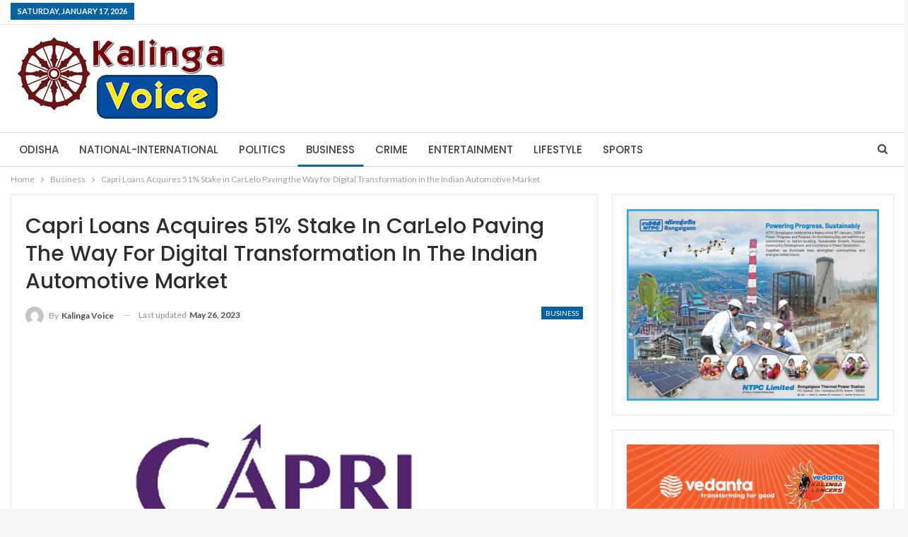

--- FILE ---
content_type: text/html; charset=UTF-8
request_url: https://kalingavoice.com/business/capri-loans-acquires-51-stake-in-carlelo-paving-the-way-for-digital-transformation-in-the-indian-automotive-market/
body_size: 13624
content:
	<!DOCTYPE html>
		<!--[if IE 8]>
	<html class="ie ie8" lang="en-US"> <![endif]-->
	<!--[if IE 9]>
	<html class="ie ie9" lang="en-US"> <![endif]-->
	<!--[if gt IE 9]><!-->
<html lang="en-US"> <!--<![endif]-->
	<head>
				<meta charset="UTF-8">
		<meta http-equiv="X-UA-Compatible" content="IE=edge">
		<meta name="viewport" content="width=device-width, initial-scale=1.0">
		<link rel="pingback" href="https://kalingavoice.com/xmlrpc.php"/>

		<title>Capri Loans Acquires 51% Stake in CarLelo Paving the Way for Digital Transformation in the Indian Automotive Market &#8211; Kalinga Voice</title>

<!-- Better Open Graph, Schema.org & Twitter Integration -->
<meta property="og:locale" content="en_us"/>
<meta property="og:site_name" content="Kalinga Voice"/>
<meta property="og:url" content="https://kalingavoice.com/business/capri-loans-acquires-51-stake-in-carlelo-paving-the-way-for-digital-transformation-in-the-indian-automotive-market/"/>
<meta property="og:title" content="Capri Loans Acquires 51% Stake in CarLelo Paving the Way for Digital Transformation in the Indian Automotive Market"/>
<meta property="og:image" content="https://kalingavoice.com/wp-content/uploads/2023/05/25-capri.jpg"/>
<meta property="article:section" content="Business"/>
<meta property="og:description" content="Mumbai,:&nbsp;- Capri Global Holdings Pvt Ltd (CGHL), the holding company for Capri Global Capital Limited - a prominent non-banking financial company with the brand name Capri Loans, has expanded its national footprint by acquiring 51% stake in CarL"/>
<meta property="og:type" content="article"/>
<meta name="twitter:card" content="summary"/>
<meta name="twitter:url" content="https://kalingavoice.com/business/capri-loans-acquires-51-stake-in-carlelo-paving-the-way-for-digital-transformation-in-the-indian-automotive-market/"/>
<meta name="twitter:title" content="Capri Loans Acquires 51% Stake in CarLelo Paving the Way for Digital Transformation in the Indian Automotive Market"/>
<meta name="twitter:description" content="Mumbai,:&nbsp;- Capri Global Holdings Pvt Ltd (CGHL), the holding company for Capri Global Capital Limited - a prominent non-banking financial company with the brand name Capri Loans, has expanded its national footprint by acquiring 51% stake in CarL"/>
<meta name="twitter:image" content="https://kalingavoice.com/wp-content/uploads/2023/05/25-capri.jpg"/>
<!-- / Better Open Graph, Schema.org & Twitter Integration. -->
<link rel='dns-prefetch' href='//fonts.googleapis.com' />
<link rel='dns-prefetch' href='//s.w.org' />
<link rel="alternate" type="application/rss+xml" title="Kalinga Voice &raquo; Feed" href="https://kalingavoice.com/feed/" />
<link rel="alternate" type="application/rss+xml" title="Kalinga Voice &raquo; Comments Feed" href="https://kalingavoice.com/comments/feed/" />
<link rel="alternate" type="application/rss+xml" title="Kalinga Voice &raquo; Capri Loans Acquires 51% Stake in CarLelo Paving the Way for Digital Transformation in the Indian Automotive Market Comments Feed" href="https://kalingavoice.com/business/capri-loans-acquires-51-stake-in-carlelo-paving-the-way-for-digital-transformation-in-the-indian-automotive-market/feed/" />
		<script type="text/javascript">
			window._wpemojiSettings = {"baseUrl":"https:\/\/s.w.org\/images\/core\/emoji\/12.0.0-1\/72x72\/","ext":".png","svgUrl":"https:\/\/s.w.org\/images\/core\/emoji\/12.0.0-1\/svg\/","svgExt":".svg","source":{"concatemoji":"https:\/\/kalingavoice.com\/wp-includes\/js\/wp-emoji-release.min.js?ver=5.4.18"}};
			/*! This file is auto-generated */
			!function(e,a,t){var n,r,o,i=a.createElement("canvas"),p=i.getContext&&i.getContext("2d");function s(e,t){var a=String.fromCharCode;p.clearRect(0,0,i.width,i.height),p.fillText(a.apply(this,e),0,0);e=i.toDataURL();return p.clearRect(0,0,i.width,i.height),p.fillText(a.apply(this,t),0,0),e===i.toDataURL()}function c(e){var t=a.createElement("script");t.src=e,t.defer=t.type="text/javascript",a.getElementsByTagName("head")[0].appendChild(t)}for(o=Array("flag","emoji"),t.supports={everything:!0,everythingExceptFlag:!0},r=0;r<o.length;r++)t.supports[o[r]]=function(e){if(!p||!p.fillText)return!1;switch(p.textBaseline="top",p.font="600 32px Arial",e){case"flag":return s([127987,65039,8205,9895,65039],[127987,65039,8203,9895,65039])?!1:!s([55356,56826,55356,56819],[55356,56826,8203,55356,56819])&&!s([55356,57332,56128,56423,56128,56418,56128,56421,56128,56430,56128,56423,56128,56447],[55356,57332,8203,56128,56423,8203,56128,56418,8203,56128,56421,8203,56128,56430,8203,56128,56423,8203,56128,56447]);case"emoji":return!s([55357,56424,55356,57342,8205,55358,56605,8205,55357,56424,55356,57340],[55357,56424,55356,57342,8203,55358,56605,8203,55357,56424,55356,57340])}return!1}(o[r]),t.supports.everything=t.supports.everything&&t.supports[o[r]],"flag"!==o[r]&&(t.supports.everythingExceptFlag=t.supports.everythingExceptFlag&&t.supports[o[r]]);t.supports.everythingExceptFlag=t.supports.everythingExceptFlag&&!t.supports.flag,t.DOMReady=!1,t.readyCallback=function(){t.DOMReady=!0},t.supports.everything||(n=function(){t.readyCallback()},a.addEventListener?(a.addEventListener("DOMContentLoaded",n,!1),e.addEventListener("load",n,!1)):(e.attachEvent("onload",n),a.attachEvent("onreadystatechange",function(){"complete"===a.readyState&&t.readyCallback()})),(n=t.source||{}).concatemoji?c(n.concatemoji):n.wpemoji&&n.twemoji&&(c(n.twemoji),c(n.wpemoji)))}(window,document,window._wpemojiSettings);
		</script>
		<style type="text/css">
img.wp-smiley,
img.emoji {
	display: inline !important;
	border: none !important;
	box-shadow: none !important;
	height: 1em !important;
	width: 1em !important;
	margin: 0 .07em !important;
	vertical-align: -0.1em !important;
	background: none !important;
	padding: 0 !important;
}
</style>
	<link rel='stylesheet' id='wp-block-library-css'  href='https://kalingavoice.com/wp-includes/css/dist/block-library/style.min.css?ver=5.4.18' type='text/css' media='all' />
<link rel='stylesheet' id='publisher-child-css'  href='https://kalingavoice.com/wp-content/themes/publisher-child/style.css?ver=1.0.0' type='text/css' media='all' />
<link rel='stylesheet' id='better-framework-main-fonts-css'  href='https://fonts.googleapis.com/css?family=Lato:400,700%7CPoppins:400,500,600%7CRoboto:400italic' type='text/css' media='all' />
<script type='text/javascript' src='https://kalingavoice.com/wp-includes/js/jquery/jquery.js?ver=1.12.4-wp'></script>
<script type='text/javascript' src='https://kalingavoice.com/wp-includes/js/jquery/jquery-migrate.min.js?ver=1.4.1'></script>
<!--[if lt IE 9]>
<script type='text/javascript' src='https://kalingavoice.com/wp-content/plugins/better-adsmanager/includes/libs/better-framework/assets/js/html5shiv.min.js?ver=3.10.22'></script>
<![endif]-->
<!--[if lt IE 9]>
<script type='text/javascript' src='https://kalingavoice.com/wp-content/plugins/better-adsmanager/includes/libs/better-framework/assets/js/respond.min.js?ver=3.10.22'></script>
<![endif]-->
<link rel='https://api.w.org/' href='https://kalingavoice.com/wp-json/' />
<link rel="EditURI" type="application/rsd+xml" title="RSD" href="https://kalingavoice.com/xmlrpc.php?rsd" />
<link rel="wlwmanifest" type="application/wlwmanifest+xml" href="https://kalingavoice.com/wp-includes/wlwmanifest.xml" /> 
<link rel='prev' title='RELIANCE CONSUMER PRODUCTS LIMITED COMPLETES ACQUISTION OF 51% CONTROLLING STAKE IN LOTUS CHOCOLATE COMPANY LIMITED' href='https://kalingavoice.com/business/reliance-consumer-products-limited-completes-acquistion-of-51-controlling-stake-in-lotus-chocolate-company-limited/' />
<link rel='next' title='&#8220;Jewellery Redefined: TBZ Unveils its Spectacular Store in Kankurgachi, Kolkata&#8221;' href='https://kalingavoice.com/odisha/jewellery-redefined-tbz-unveils-its-spectacular-store-in-kankurgachi-kolkata/' />
<meta name="generator" content="WordPress 5.4.18" />
<link rel="canonical" href="https://kalingavoice.com/business/capri-loans-acquires-51-stake-in-carlelo-paving-the-way-for-digital-transformation-in-the-indian-automotive-market/" />
<link rel='shortlink' href='https://kalingavoice.com/?p=21927' />
<link rel="alternate" type="application/json+oembed" href="https://kalingavoice.com/wp-json/oembed/1.0/embed?url=https%3A%2F%2Fkalingavoice.com%2Fbusiness%2Fcapri-loans-acquires-51-stake-in-carlelo-paving-the-way-for-digital-transformation-in-the-indian-automotive-market%2F" />
<link rel="alternate" type="text/xml+oembed" href="https://kalingavoice.com/wp-json/oembed/1.0/embed?url=https%3A%2F%2Fkalingavoice.com%2Fbusiness%2Fcapri-loans-acquires-51-stake-in-carlelo-paving-the-way-for-digital-transformation-in-the-indian-automotive-market%2F&#038;format=xml" />
<style type="text/css">.recentcomments a{display:inline !important;padding:0 !important;margin:0 !important;}</style><script type="application/ld+json">{
    "@context": "http:\/\/schema.org\/",
    "@type": "Organization",
    "@id": "#organization",
    "logo": {
        "@type": "ImageObject",
        "url": "http:\/\/kalingavoice.com\/wp-content\/uploads\/2020\/07\/kalinga-voice-logo.jpg"
    },
    "url": "https:\/\/kalingavoice.com\/",
    "name": "Kalinga Voice",
    "description": "English News Portal"
}</script>
<script type="application/ld+json">{
    "@context": "http:\/\/schema.org\/",
    "@type": "WebSite",
    "name": "Kalinga Voice",
    "alternateName": "English News Portal",
    "url": "https:\/\/kalingavoice.com\/"
}</script>
<script type="application/ld+json">{
    "@context": "http:\/\/schema.org\/",
    "@type": "BlogPosting",
    "headline": "Capri Loans Acquires 51% Stake in CarLelo Paving the Way for Digital Transformation in the Indian Automotive Market",
    "description": "Mumbai,:&nbsp;- Capri Global Holdings Pvt Ltd (CGHL), the holding company for Capri Global Capital Limited - a prominent non-banking financial company with the brand name Capri Loans, has expanded its national footprint by acquiring 51% stake in CarL",
    "datePublished": "2023-05-26",
    "dateModified": "2023-05-26",
    "author": {
        "@type": "Person",
        "@id": "#person-KalingaVoice",
        "name": "Kalinga Voice"
    },
    "image": {
        "@type": "ImageObject",
        "url": "https:\/\/kalingavoice.com\/wp-content\/uploads\/2023\/05\/25-capri.jpg",
        "width": 600,
        "height": 371
    },
    "interactionStatistic": [
        {
            "@type": "InteractionCounter",
            "interactionType": "http:\/\/schema.org\/CommentAction",
            "userInteractionCount": "0"
        }
    ],
    "publisher": {
        "@id": "#organization"
    },
    "mainEntityOfPage": "https:\/\/kalingavoice.com\/business\/capri-loans-acquires-51-stake-in-carlelo-paving-the-way-for-digital-transformation-in-the-indian-automotive-market\/"
}</script>
<link rel='stylesheet' id='bf-minifed-css-1' href='https://kalingavoice.com/wp-content/bs-booster-cache/70709b1610473b4f3b13e98f32802b97.css' type='text/css' media='all' />
<link rel='stylesheet' id='7.6.2-1768500325' href='https://kalingavoice.com/wp-content/bs-booster-cache/d2e18d1738f17abc034487f8285aceea.css' type='text/css' media='all' />
	</head>

<body class="post-template-default single single-post postid-21927 single-format-standard bs-theme bs-publisher bs-publisher-clean-design active-light-box ltr close-rh page-layout-2-col-right boxed main-menu-sticky-smart active-ajax-search single-prim-cat-5 single-cat-5  bs-ll-a" dir="ltr">
		<div class="main-wrap content-main-wrap">
			<header id="header" class="site-header header-style-2 full-width" itemscope="itemscope" itemtype="https://schema.org/WPHeader">

		<section class="topbar topbar-style-1 hidden-xs hidden-xs">
	<div class="content-wrap">
		<div class="container">
			<div class="topbar-inner clearfix">

				
				<div class="section-menu">
						<div id="menu-top" class="menu top-menu-wrapper" role="navigation" itemscope="itemscope" itemtype="https://schema.org/SiteNavigationElement">
		<nav class="top-menu-container">

			<ul id="top-navigation" class="top-menu menu clearfix bsm-pure">
									<li id="topbar-date" class="menu-item menu-item-date">
					<span
						class="topbar-date">Saturday, January 17, 2026</span>
					</li>
								</ul>

		</nav>
	</div>
				</div>
			</div>
		</div>
	</div>
</section>
		<div class="header-inner">
			<div class="content-wrap">
				<div class="container">
					<div class="row">
						<div class="row-height">
							<div class="logo-col col-xs-12">
								<div class="col-inside">
									<div id="site-branding" class="site-branding">
	<p  id="site-title" class="logo h1 img-logo">
	<a href="https://kalingavoice.com/" itemprop="url" rel="home">
					<img id="site-logo" src="https://kalingavoice.com/wp-content/uploads/2020/07/kalinga-voice-logo.jpg" alt="Kalinga Voice" data-bsrjs="http://kalingavoice.com/wp-content/uploads/2020/07/kalinga-voice-logo.jpg" />

			<span class="site-title">Kalinga Voice - English News Portal</span>
				</a>
</p>
</div><!-- .site-branding -->
								</div>
							</div>
													</div>
					</div>
				</div>
			</div>
		</div>

		<div id="menu-main" class="menu main-menu-wrapper show-search-item menu-actions-btn-width-1" role="navigation" itemscope="itemscope" itemtype="https://schema.org/SiteNavigationElement">
	<div class="main-menu-inner">
		<div class="content-wrap">
			<div class="container">

				<nav class="main-menu-container">
					<ul id="main-navigation" class="main-menu menu bsm-pure clearfix">
						<li id="menu-item-12" class="menu-item menu-item-type-taxonomy menu-item-object-category menu-term-2 better-anim-fade menu-item-12"><a href="https://kalingavoice.com/category/odisha/">Odisha</a></li>
<li id="menu-item-11" class="menu-item menu-item-type-taxonomy menu-item-object-category menu-term-3 better-anim-fade menu-item-11"><a href="https://kalingavoice.com/category/national-international/">National-International</a></li>
<li id="menu-item-13" class="menu-item menu-item-type-taxonomy menu-item-object-category menu-term-4 better-anim-fade menu-item-13"><a href="https://kalingavoice.com/category/politics/">Politics</a></li>
<li id="menu-item-7" class="menu-item menu-item-type-taxonomy menu-item-object-category current-post-ancestor current-menu-parent current-post-parent menu-term-5 better-anim-fade menu-item-7"><a href="https://kalingavoice.com/category/business/">Business</a></li>
<li id="menu-item-8" class="menu-item menu-item-type-taxonomy menu-item-object-category menu-term-6 better-anim-fade menu-item-8"><a href="https://kalingavoice.com/category/crime/">Crime</a></li>
<li id="menu-item-9" class="menu-item menu-item-type-taxonomy menu-item-object-category menu-term-7 better-anim-fade menu-item-9"><a href="https://kalingavoice.com/category/entertainment/">Entertainment</a></li>
<li id="menu-item-10" class="menu-item menu-item-type-taxonomy menu-item-object-category menu-term-8 better-anim-fade menu-item-10"><a href="https://kalingavoice.com/category/lifestyle/">Lifestyle</a></li>
<li id="menu-item-14" class="menu-item menu-item-type-taxonomy menu-item-object-category menu-term-9 better-anim-fade menu-item-14"><a href="https://kalingavoice.com/category/sports/">Sports</a></li>
					</ul><!-- #main-navigation -->
											<div class="menu-action-buttons width-1">
															<div class="search-container close">
									<span class="search-handler"><i class="fa fa-search"></i></span>

									<div class="search-box clearfix">
										<form role="search" method="get" class="search-form clearfix" action="https://kalingavoice.com">
	<input type="search" class="search-field"
	       placeholder="Search..."
	       value="" name="s"
	       title="Search for:"
	       autocomplete="off">
	<input type="submit" class="search-submit" value="Search">
</form><!-- .search-form -->
									</div>
								</div>
														</div>
										</nav><!-- .main-menu-container -->

			</div>
		</div>
	</div>
</div><!-- .menu -->
	</header><!-- .header -->
	<div class="rh-header clearfix light deferred-block-exclude">
		<div class="rh-container clearfix">

			<div class="menu-container close">
				<span class="menu-handler"><span class="lines"></span></span>
			</div><!-- .menu-container -->

			<div class="logo-container rh-img-logo">
				<a href="https://kalingavoice.com/" itemprop="url" rel="home">
											<img src="https://kalingavoice.com/wp-content/uploads/2020/07/kalinga-voice-logo.jpg" alt="Kalinga Voice" data-bsrjs="http://kalingavoice.com/wp-content/uploads/2020/07/kalinga-voice-logo.jpg" />				</a>
			</div><!-- .logo-container -->
		</div><!-- .rh-container -->
	</div><!-- .rh-header -->
<nav role="navigation" aria-label="Breadcrumbs" class="bf-breadcrumb clearfix bc-top-style"><div class="container bf-breadcrumb-container"><ul class="bf-breadcrumb-items" itemscope itemtype="http://schema.org/BreadcrumbList"><meta name="numberOfItems" content="3" /><meta name="itemListOrder" content="Ascending" /><li itemprop="itemListElement" itemscope itemtype="http://schema.org/ListItem" class="bf-breadcrumb-item bf-breadcrumb-begin"><a itemprop="item" href="https://kalingavoice.com" rel="home"><span itemprop="name">Home</span></a><meta itemprop="position" content="1" /></li><li itemprop="itemListElement" itemscope itemtype="http://schema.org/ListItem" class="bf-breadcrumb-item"><a itemprop="item" href="https://kalingavoice.com/category/business/" ><span itemprop="name">Business</span></a><meta itemprop="position" content="2" /></li><li itemprop="itemListElement" itemscope itemtype="http://schema.org/ListItem" class="bf-breadcrumb-item bf-breadcrumb-end"><span itemprop="name">Capri Loans Acquires 51% Stake in CarLelo Paving the Way for Digital Transformation in the Indian Automotive Market</span><meta itemprop="item" content="https://kalingavoice.com/business/capri-loans-acquires-51-stake-in-carlelo-paving-the-way-for-digital-transformation-in-the-indian-automotive-market/"/><meta itemprop="position" content="3" /></li></ul></div></nav><div class="content-wrap">
		<main id="content" class="content-container">

		<div class="container layout-2-col layout-2-col-1 layout-right-sidebar layout-bc-before post-template-1">
			<div class="row main-section">
										<div class="col-sm-8 content-column">
								<div class="single-container">
		<article id="post-21927" class="post-21927 post type-post status-publish format-standard has-post-thumbnail  category-business single-post-content has-thumbnail">
						<div class="post-header post-tp-1-header">
									<h1 class="single-post-title">
						<span class="post-title" itemprop="headline">Capri Loans Acquires 51% Stake in CarLelo Paving the Way for Digital Transformation in the Indian Automotive Market</span></h1>
										<div class="post-meta-wrap clearfix">
						<div class="term-badges "><span class="term-badge term-5"><a href="https://kalingavoice.com/category/business/">Business</a></span></div><div class="post-meta single-post-meta">
			<a href="https://kalingavoice.com/author/kalingavoice/"
		   title="Browse Author Articles"
		   class="post-author-a post-author-avatar">
			<img alt=''  data-src='https://secure.gravatar.com/avatar/ae9f310d97f956f22b3b2926b3d1a3de?s=26&d=mm&r=g' class='avatar avatar-26 photo avatar-default' height='26' width='26' /><span class="post-author-name">By <b>Kalinga Voice</b></span>		</a>
					<span class="time"><time class="post-published updated"
			                         datetime="2023-05-26T00:59:59+05:30">Last updated <b>May 26, 2023</b></time></span>
			</div>
					</div>
									<div class="single-featured">
					<a class="post-thumbnail open-lightbox" href="https://kalingavoice.com/wp-content/uploads/2023/05/25-capri.jpg"><img  alt="" data-src="https://kalingavoice.com/wp-content/uploads/2023/05/25-capri.jpg">						</a>
										</div>
			</div>
					<div class="post-share single-post-share top-share clearfix style-1">
			<div class="post-share-btn-group">
				<a href="https://kalingavoice.com/business/capri-loans-acquires-51-stake-in-carlelo-paving-the-way-for-digital-transformation-in-the-indian-automotive-market/#respond" class="post-share-btn post-share-btn-comments comments" title="Leave a comment on: &ldquo;Capri Loans Acquires 51% Stake in CarLelo Paving the Way for Digital Transformation in the Indian Automotive Market&rdquo;"><i class="bf-icon fa fa-comments" aria-hidden="true"></i> <b class="number">0</b></a><span class="views post-share-btn post-share-btn-views rank-500" data-bpv-post="21927"><i class="bf-icon  bsfi-fire-1"></i> <b class="number">525</b></span>			</div>
						<div class="share-handler-wrap ">
				<span class="share-handler post-share-btn rank-default">
					<i class="bf-icon  fa fa-share-alt"></i>						<b class="text">Share</b>
										</span>
				<span class="social-item facebook"><a href="https://www.facebook.com/sharer.php?u=https%3A%2F%2Fkalingavoice.com%2Fbusiness%2Fcapri-loans-acquires-51-stake-in-carlelo-paving-the-way-for-digital-transformation-in-the-indian-automotive-market%2F" target="_blank" rel="nofollow noreferrer" class="bs-button-el" onclick="window.open(this.href, 'share-facebook','left=50,top=50,width=600,height=320,toolbar=0'); return false;"><span class="icon"><i class="bf-icon fa fa-facebook"></i></span></a></span><span class="social-item twitter"><a href="https://twitter.com/share?text=Capri Loans Acquires 51% Stake in CarLelo Paving the Way for Digital Transformation in the Indian Automotive Market&url=https%3A%2F%2Fkalingavoice.com%2Fbusiness%2Fcapri-loans-acquires-51-stake-in-carlelo-paving-the-way-for-digital-transformation-in-the-indian-automotive-market%2F" target="_blank" rel="nofollow noreferrer" class="bs-button-el" onclick="window.open(this.href, 'share-twitter','left=50,top=50,width=600,height=320,toolbar=0'); return false;"><span class="icon"><i class="bf-icon fa fa-twitter"></i></span></a></span><span class="social-item google_plus"><a href="https://plus.google.com/share?url=https%3A%2F%2Fkalingavoice.com%2Fbusiness%2Fcapri-loans-acquires-51-stake-in-carlelo-paving-the-way-for-digital-transformation-in-the-indian-automotive-market%2F" target="_blank" rel="nofollow noreferrer" class="bs-button-el" onclick="window.open(this.href, 'share-google_plus','left=50,top=50,width=600,height=320,toolbar=0'); return false;"><span class="icon"><i class="bf-icon fa fa-google"></i></span></a></span><span class="social-item reddit"><a href="https://reddit.com/submit?url=https%3A%2F%2Fkalingavoice.com%2Fbusiness%2Fcapri-loans-acquires-51-stake-in-carlelo-paving-the-way-for-digital-transformation-in-the-indian-automotive-market%2F&title=Capri Loans Acquires 51% Stake in CarLelo Paving the Way for Digital Transformation in the Indian Automotive Market" target="_blank" rel="nofollow noreferrer" class="bs-button-el" onclick="window.open(this.href, 'share-reddit','left=50,top=50,width=600,height=320,toolbar=0'); return false;"><span class="icon"><i class="bf-icon fa fa-reddit-alien"></i></span></a></span><span class="social-item whatsapp"><a href="whatsapp://send?text=Capri Loans Acquires 51% Stake in CarLelo Paving the Way for Digital Transformation in the Indian Automotive Market %0A%0A https%3A%2F%2Fkalingavoice.com%2Fbusiness%2Fcapri-loans-acquires-51-stake-in-carlelo-paving-the-way-for-digital-transformation-in-the-indian-automotive-market%2F" target="_blank" rel="nofollow noreferrer" class="bs-button-el" onclick="window.open(this.href, 'share-whatsapp','left=50,top=50,width=600,height=320,toolbar=0'); return false;"><span class="icon"><i class="bf-icon fa fa-whatsapp"></i></span></a></span><span class="social-item pinterest"><a href="https://pinterest.com/pin/create/button/?url=https%3A%2F%2Fkalingavoice.com%2Fbusiness%2Fcapri-loans-acquires-51-stake-in-carlelo-paving-the-way-for-digital-transformation-in-the-indian-automotive-market%2F&media=https://kalingavoice.com/wp-content/uploads/2023/05/25-capri.jpg&description=Capri Loans Acquires 51% Stake in CarLelo Paving the Way for Digital Transformation in the Indian Automotive Market" target="_blank" rel="nofollow noreferrer" class="bs-button-el" onclick="window.open(this.href, 'share-pinterest','left=50,top=50,width=600,height=320,toolbar=0'); return false;"><span class="icon"><i class="bf-icon fa fa-pinterest"></i></span></a></span><span class="social-item email"><a href="/cdn-cgi/l/email-protection#[base64]" target="_blank" rel="nofollow noreferrer" class="bs-button-el" onclick="window.open(this.href, 'share-email','left=50,top=50,width=600,height=320,toolbar=0'); return false;"><span class="icon"><i class="bf-icon fa fa-envelope-open"></i></span></a></span></div>		</div>
					<div class="entry-content clearfix single-post-content">
				
<p></p>



<p><strong><u>Mumbai,:</u></strong><strong>&nbsp;</strong>&#8211; Capri Global Holdings Pvt Ltd (CGHL), the holding company for Capri Global Capital Limited &#8211; a prominent non-banking financial company with the brand name Capri Loans, has expanded its national footprint by acquiring 51% stake in CarLelo, India&#8217;s leading online new car selling platform. This strategic investment, amounting to Rupees 150 crore, reinforces Capri Loans&#8217; position as a key player in the Indian automotive financing market while driving digital transformation and enhancing the consumer experience.</p>



<p>Capri Loans is the No. 1 new car loan aggregator in the Car Loan industry, clocking a whopping number of 60,000 car loans in the last financial year itself. As a prominent player in the financial services industry, Capri Loans recognizes the immense potential in the online new car financing segment. This acquisition is a natural progression towards cementing Capri Loans commitment to customer convenience and its dedication to meet the evolving needs of Car Loan customers nationwide.</p>



<p>Emphasizing the company&#8217;s customer-centric approach and this acquisition,&nbsp;<strong>Mr Rajesh Sharma, Managing Director &amp; Founder, Capri Global Holdings Pvt Ltd</strong>&nbsp;stated, &#8220;<em>At Capri Loans, customer convenience lies at the core of our operations. This investment is a testament to our commitment to driving growth of the online new car sales &amp; financing market while empowering new-age techpreneurs to overcome existing market challenges. Through our partnership with CarLelo, we aim to cater to the ever-evolving needs and requirements of customers across the nation. Capri Loans recognizes this investment as anopportunity to foster the expansion of the burgeoning online new car sales market, all while prioritising utmost convenience in terms of financing for customers and propelling forward cutting-edge solutions within the industry.&#8221;</em></p>



<p>With this fresh influx of capital, CarLeLo will improve its presence, services and technology which will be utilised to acquire new customers. The robust services that CarLelo provides will also work towards improving relationships with existing consumers. CarLelo currently has 1,200 associates strategically placed across 34 cities in India who regularly interact with customers, delivering them end-to-end services for all their new vehicle-related needs. In addition, the company will also handhold 8,000+ authorized dealerships in the country to enhance customers’ digital buying and selling experience. Further, CarLelo, with its innovation in online new car sales, intends to sell around 7,000 to 8,000 cars every month, making it the go-to platform for customers seeking a hassle-free car buying experience. The online platform also offers a catalog of 32 brands, 265 models and 1,700 variants.&nbsp;</p>



<p><strong>Gaurav Aggarwal, the visionary CEO of CarLelo</strong>, expressed his excitement about the association with Capri Loans, said, &#8220;<em>Capri Global Holdings Pvt Ltd.’s investment serves as a resounding validation of CarLelo&#8217;s vision to revolutionize the new car selling and buying experience for</em></p>



<p><em>today&#8217;s tech-savvy generation, ushering in unprecedented transformations in the online auto sales market. With the increasing prominence of digital sales and the anticipated rise to an 80% market share within the next two years, driven by the rapid penetration of the internet and smartphones, as well as the shifting consumer sentiments towards online purchases of high-value items, this investment will bolster our endeavours to enhance our services and facilitate seamless car transfers by leveraging cutting-edge technologies. The digital car sales realm represents an untapped and abundant market opportunity, and together, CarLelo and Capri Loans</em>&nbsp;<em>can forge new frontiers within this domain.</em><em>”</em></p>



<p>Capri Loans understands that today&#8217;s customers seek convenience, transparency, and competitive pricing when purchasing a new car. With CarLelo&#8217;s user-friendly platform, customers can easily research and compare different car models, obtain quotes and loan options and even book test drives online.&nbsp;</p>
			</div>

						<div class="post-share single-post-share bottom-share clearfix style-1">
			<div class="post-share-btn-group">
				<a href="https://kalingavoice.com/business/capri-loans-acquires-51-stake-in-carlelo-paving-the-way-for-digital-transformation-in-the-indian-automotive-market/#respond" class="post-share-btn post-share-btn-comments comments" title="Leave a comment on: &ldquo;Capri Loans Acquires 51% Stake in CarLelo Paving the Way for Digital Transformation in the Indian Automotive Market&rdquo;"><i class="bf-icon fa fa-comments" aria-hidden="true"></i> <b class="number">0</b></a><span class="views post-share-btn post-share-btn-views rank-500" data-bpv-post="21927"><i class="bf-icon  bsfi-fire-1"></i> <b class="number">525</b></span>			</div>
						<div class="share-handler-wrap ">
				<span class="share-handler post-share-btn rank-default">
					<i class="bf-icon  fa fa-share-alt"></i>						<b class="text">Share</b>
										</span>
				<span class="social-item facebook has-title"><a href="https://www.facebook.com/sharer.php?u=https%3A%2F%2Fkalingavoice.com%2Fbusiness%2Fcapri-loans-acquires-51-stake-in-carlelo-paving-the-way-for-digital-transformation-in-the-indian-automotive-market%2F" target="_blank" rel="nofollow noreferrer" class="bs-button-el" onclick="window.open(this.href, 'share-facebook','left=50,top=50,width=600,height=320,toolbar=0'); return false;"><span class="icon"><i class="bf-icon fa fa-facebook"></i></span><span class="item-title">Facebook</span></a></span><span class="social-item twitter has-title"><a href="https://twitter.com/share?text=Capri Loans Acquires 51% Stake in CarLelo Paving the Way for Digital Transformation in the Indian Automotive Market&url=https%3A%2F%2Fkalingavoice.com%2Fbusiness%2Fcapri-loans-acquires-51-stake-in-carlelo-paving-the-way-for-digital-transformation-in-the-indian-automotive-market%2F" target="_blank" rel="nofollow noreferrer" class="bs-button-el" onclick="window.open(this.href, 'share-twitter','left=50,top=50,width=600,height=320,toolbar=0'); return false;"><span class="icon"><i class="bf-icon fa fa-twitter"></i></span><span class="item-title">Twitter</span></a></span><span class="social-item google_plus has-title"><a href="https://plus.google.com/share?url=https%3A%2F%2Fkalingavoice.com%2Fbusiness%2Fcapri-loans-acquires-51-stake-in-carlelo-paving-the-way-for-digital-transformation-in-the-indian-automotive-market%2F" target="_blank" rel="nofollow noreferrer" class="bs-button-el" onclick="window.open(this.href, 'share-google_plus','left=50,top=50,width=600,height=320,toolbar=0'); return false;"><span class="icon"><i class="bf-icon fa fa-google"></i></span><span class="item-title">Google+</span></a></span><span class="social-item reddit has-title"><a href="https://reddit.com/submit?url=https%3A%2F%2Fkalingavoice.com%2Fbusiness%2Fcapri-loans-acquires-51-stake-in-carlelo-paving-the-way-for-digital-transformation-in-the-indian-automotive-market%2F&title=Capri Loans Acquires 51% Stake in CarLelo Paving the Way for Digital Transformation in the Indian Automotive Market" target="_blank" rel="nofollow noreferrer" class="bs-button-el" onclick="window.open(this.href, 'share-reddit','left=50,top=50,width=600,height=320,toolbar=0'); return false;"><span class="icon"><i class="bf-icon fa fa-reddit-alien"></i></span><span class="item-title">ReddIt</span></a></span><span class="social-item whatsapp has-title"><a href="whatsapp://send?text=Capri Loans Acquires 51% Stake in CarLelo Paving the Way for Digital Transformation in the Indian Automotive Market %0A%0A https%3A%2F%2Fkalingavoice.com%2Fbusiness%2Fcapri-loans-acquires-51-stake-in-carlelo-paving-the-way-for-digital-transformation-in-the-indian-automotive-market%2F" target="_blank" rel="nofollow noreferrer" class="bs-button-el" onclick="window.open(this.href, 'share-whatsapp','left=50,top=50,width=600,height=320,toolbar=0'); return false;"><span class="icon"><i class="bf-icon fa fa-whatsapp"></i></span><span class="item-title">WhatsApp</span></a></span><span class="social-item pinterest has-title"><a href="https://pinterest.com/pin/create/button/?url=https%3A%2F%2Fkalingavoice.com%2Fbusiness%2Fcapri-loans-acquires-51-stake-in-carlelo-paving-the-way-for-digital-transformation-in-the-indian-automotive-market%2F&media=https://kalingavoice.com/wp-content/uploads/2023/05/25-capri.jpg&description=Capri Loans Acquires 51% Stake in CarLelo Paving the Way for Digital Transformation in the Indian Automotive Market" target="_blank" rel="nofollow noreferrer" class="bs-button-el" onclick="window.open(this.href, 'share-pinterest','left=50,top=50,width=600,height=320,toolbar=0'); return false;"><span class="icon"><i class="bf-icon fa fa-pinterest"></i></span><span class="item-title">Pinterest</span></a></span><span class="social-item email has-title"><a href="/cdn-cgi/l/email-protection#[base64]" target="_blank" rel="nofollow noreferrer" class="bs-button-el" onclick="window.open(this.href, 'share-email','left=50,top=50,width=600,height=320,toolbar=0'); return false;"><span class="icon"><i class="bf-icon fa fa-envelope-open"></i></span><span class="item-title">Email</span></a></span></div>		</div>
				</article>
		<section class="post-author clearfix">
		<a href="https://kalingavoice.com/author/kalingavoice/"
	   title="Browse Author Articles">
		<span class="post-author-avatar" itemprop="image"><img alt=''  data-src='https://secure.gravatar.com/avatar/ae9f310d97f956f22b3b2926b3d1a3de?s=80&d=mm&r=g' class='avatar avatar-80 photo avatar-default' height='80' width='80' /></span>
	</a>

	<div class="author-title heading-typo">
		<a class="post-author-url" href="https://kalingavoice.com/author/kalingavoice/"><span class="post-author-name">Kalinga Voice</span></a>

					<span class="title-counts">11031 posts</span>
		
					<span class="title-counts">0 comments</span>
			</div>

	<div class="author-links">
				<ul class="author-social-icons">
					</ul>
			</div>

	<div class="post-author-bio" itemprop="description">
			</div>

</section>
	<section class="next-prev-post clearfix">

					<div class="prev-post">
				<p class="pre-title heading-typo"><i
							class="fa fa-arrow-left"></i> Prev Post				</p>
				<p class="title heading-typo"><a href="https://kalingavoice.com/business/reliance-consumer-products-limited-completes-acquistion-of-51-controlling-stake-in-lotus-chocolate-company-limited/" rel="prev">RELIANCE CONSUMER PRODUCTS LIMITED COMPLETES ACQUISTION OF 51% CONTROLLING STAKE IN LOTUS CHOCOLATE COMPANY LIMITED</a></p>
			</div>
		
					<div class="next-post">
				<p class="pre-title heading-typo">Next Post <i
							class="fa fa-arrow-right"></i></p>
				<p class="title heading-typo"><a href="https://kalingavoice.com/odisha/jewellery-redefined-tbz-unveils-its-spectacular-store-in-kankurgachi-kolkata/" rel="next">&#8220;Jewellery Redefined: TBZ Unveils its Spectacular Store in Kankurgachi, Kolkata&#8221;</a></p>
			</div>
		
	</section>
	</div>
<div class="post-related">

	<div class="section-heading sh-t3 sh-s3 multi-tab">

					<a href="#relatedposts_1578553123_1" class="main-link active"
			   data-toggle="tab">
				<span
						class="h-text related-posts-heading">You might also like</span>
			</a>
			<a href="#relatedposts_1578553123_2" class="other-link" data-toggle="tab"
			   data-deferred-event="shown.bs.tab"
			   data-deferred-init="relatedposts_1578553123_2">
				<span
						class="h-text related-posts-heading">More from author</span>
			</a>
		
	</div>

		<div class="tab-content">
		<div class="tab-pane bs-tab-anim bs-tab-animated active"
		     id="relatedposts_1578553123_1">
			
					<div class="bs-pagination-wrapper main-term-none next_prev ">
			<div class="listing listing-thumbnail listing-tb-2 clearfix  scolumns-3 simple-grid include-last-mobile">
	<div  class="post-43387 type-post format-standard has-post-thumbnail   listing-item listing-item-thumbnail listing-item-tb-2 main-term-5">
<div class="item-inner clearfix">
			<div class="featured featured-type-featured-image">
			<div class="term-badges floated"><span class="term-badge term-5"><a href="https://kalingavoice.com/category/business/">Business</a></span></div>			<a  title="PNB signs MoU with Indian Army" data-src="https://kalingavoice.com/wp-content/uploads/2026/01/16-pnb-210x136.jpg" data-bs-srcset="{&quot;baseurl&quot;:&quot;https:\/\/kalingavoice.com\/wp-content\/uploads\/2026\/01\/&quot;,&quot;sizes&quot;:{&quot;86&quot;:&quot;16-pnb-86x64.jpg&quot;,&quot;210&quot;:&quot;16-pnb-210x136.jpg&quot;,&quot;279&quot;:&quot;16-pnb-279x220.jpg&quot;,&quot;357&quot;:&quot;16-pnb-357x210.jpg&quot;,&quot;750&quot;:&quot;16-pnb-750x430.jpg&quot;,&quot;800&quot;:&quot;16-pnb.jpg&quot;}}"					class="img-holder" href="https://kalingavoice.com/odisha/pnb-signs-mou-with-indian-army/"></a>
					</div>
	<p class="title">	<a class="post-url" href="https://kalingavoice.com/odisha/pnb-signs-mou-with-indian-army/" title="PNB signs MoU with Indian Army">
			<span class="post-title">
				PNB signs MoU with Indian Army			</span>
	</a>
	</p></div>
</div >
<div  class="post-43379 type-post format-standard has-post-thumbnail   listing-item listing-item-thumbnail listing-item-tb-2 main-term-5">
<div class="item-inner clearfix">
			<div class="featured featured-type-featured-image">
			<div class="term-badges floated"><span class="term-badge term-5"><a href="https://kalingavoice.com/category/business/">Business</a></span></div>			<a  title="NTPC Bongaigaon Celebrates 21st Raising Day with Pride and Operational Excellence" data-src="https://kalingavoice.com/wp-content/uploads/2026/01/16-ra-210x136.jpg" data-bs-srcset="{&quot;baseurl&quot;:&quot;https:\/\/kalingavoice.com\/wp-content\/uploads\/2026\/01\/&quot;,&quot;sizes&quot;:{&quot;86&quot;:&quot;16-ra-86x64.jpg&quot;,&quot;210&quot;:&quot;16-ra-210x136.jpg&quot;,&quot;279&quot;:&quot;16-ra-279x220.jpg&quot;,&quot;357&quot;:&quot;16-ra-357x210.jpg&quot;,&quot;750&quot;:&quot;16-ra-750x387.jpg&quot;,&quot;800&quot;:&quot;16-ra.jpg&quot;}}"					class="img-holder" href="https://kalingavoice.com/national-international/ntpc-bongaigaon-celebrates-21st-raising-day-with-pride-and-operational-excellence/"></a>
					</div>
	<p class="title">	<a class="post-url" href="https://kalingavoice.com/national-international/ntpc-bongaigaon-celebrates-21st-raising-day-with-pride-and-operational-excellence/" title="NTPC Bongaigaon Celebrates 21st Raising Day with Pride and Operational Excellence">
			<span class="post-title">
				NTPC Bongaigaon Celebrates 21st Raising Day with Pride and Operational Excellence			</span>
	</a>
	</p></div>
</div >
<div  class="post-43364 type-post format-standard has-post-thumbnail   listing-item listing-item-thumbnail listing-item-tb-2 main-term-5">
<div class="item-inner clearfix">
			<div class="featured featured-type-featured-image">
			<div class="term-badges floated"><span class="term-badge term-5"><a href="https://kalingavoice.com/category/business/">Business</a></span></div>			<a  title="Road Safety Awareness Campaign jointly launched by Tata Steel Kalinganagar and Kalinganagar Police" data-src="https://kalingavoice.com/wp-content/uploads/2026/01/15-tata-210x136.jpg" data-bs-srcset="{&quot;baseurl&quot;:&quot;https:\/\/kalingavoice.com\/wp-content\/uploads\/2026\/01\/&quot;,&quot;sizes&quot;:{&quot;86&quot;:&quot;15-tata-86x64.jpg&quot;,&quot;210&quot;:&quot;15-tata-210x136.jpg&quot;,&quot;279&quot;:&quot;15-tata-279x220.jpg&quot;,&quot;357&quot;:&quot;15-tata-357x210.jpg&quot;,&quot;750&quot;:&quot;15-tata-750x320.jpg&quot;,&quot;800&quot;:&quot;15-tata.jpg&quot;}}"					class="img-holder" href="https://kalingavoice.com/odisha/road-safety-awareness-campaign-jointly-launched-by-tata-steel-kalinganagar-and-kalinganagar-police/"></a>
					</div>
	<p class="title">	<a class="post-url" href="https://kalingavoice.com/odisha/road-safety-awareness-campaign-jointly-launched-by-tata-steel-kalinganagar-and-kalinganagar-police/" title="Road Safety Awareness Campaign jointly launched by Tata Steel Kalinganagar and Kalinganagar Police">
			<span class="post-title">
				Road Safety Awareness Campaign jointly launched by Tata Steel Kalinganagar and&hellip;			</span>
	</a>
	</p></div>
</div >
<div  class="post-43353 type-post format-standard has-post-thumbnail   listing-item listing-item-thumbnail listing-item-tb-2 main-term-5">
<div class="item-inner clearfix">
			<div class="featured featured-type-featured-image">
			<div class="term-badges floated"><span class="term-badge term-5"><a href="https://kalingavoice.com/category/business/">Business</a></span></div>			<a  title="Honda Motorcycle &#038; Scooter India engages young citizens on road safety learning in Odisha" data-src="https://kalingavoice.com/wp-content/uploads/2026/01/15-honda-210x136.jpg" data-bs-srcset="{&quot;baseurl&quot;:&quot;https:\/\/kalingavoice.com\/wp-content\/uploads\/2026\/01\/&quot;,&quot;sizes&quot;:{&quot;86&quot;:&quot;15-honda-86x64.jpg&quot;,&quot;210&quot;:&quot;15-honda-210x136.jpg&quot;,&quot;279&quot;:&quot;15-honda-279x220.jpg&quot;,&quot;357&quot;:&quot;15-honda-357x210.jpg&quot;,&quot;750&quot;:&quot;15-honda-750x430.jpg&quot;,&quot;826&quot;:&quot;15-honda.jpg&quot;}}"					class="img-holder" href="https://kalingavoice.com/business/honda-motorcycle-scooter-india-engages-young-citizens-on-road-safety-learning-in-odisha/"></a>
					</div>
	<p class="title">	<a class="post-url" href="https://kalingavoice.com/business/honda-motorcycle-scooter-india-engages-young-citizens-on-road-safety-learning-in-odisha/" title="Honda Motorcycle &#038; Scooter India engages young citizens on road safety learning in Odisha">
			<span class="post-title">
				Honda Motorcycle &#038; Scooter India engages young citizens on road safety learning&hellip;			</span>
	</a>
	</p></div>
</div >
	</div>
	
	</div><div class="bs-pagination bs-ajax-pagination next_prev main-term-none clearfix">
			<script data-cfasync="false" src="/cdn-cgi/scripts/5c5dd728/cloudflare-static/email-decode.min.js"></script><script>var bs_ajax_paginate_1624390311 = '{"query":{"paginate":"next_prev","count":4,"post_type":"post","posts_per_page":4,"post__not_in":[21927],"ignore_sticky_posts":1,"category__in":[5],"_layout":{"state":"1|1|0","page":"2-col-right"}},"type":"wp_query","view":"Publisher::fetch_related_posts","current_page":1,"ajax_url":"\/wp-admin\/admin-ajax.php","remove_duplicates":"0","paginate":"next_prev","_layout":{"state":"1|1|0","page":"2-col-right"},"_bs_pagin_token":"a88ae80"}';</script>				<a class="btn-bs-pagination prev disabled" rel="prev" data-id="1624390311"
				   title="Previous">
					<i class="fa fa-angle-left"
					   aria-hidden="true"></i> Prev				</a>
				<a  rel="next" class="btn-bs-pagination next"
				   data-id="1624390311" title="Next">
					Next <i
							class="fa fa-angle-right" aria-hidden="true"></i>
				</a>
				</div>
		</div>

		<div class="tab-pane bs-tab-anim bs-tab-animated bs-deferred-container"
		     id="relatedposts_1578553123_2">
					<div class="bs-pagination-wrapper main-term-none next_prev ">
				<div class="bs-deferred-load-wrapper" id="bsd_relatedposts_1578553123_2">
			<script>var bs_deferred_loading_bsd_relatedposts_1578553123_2 = '{"query":{"paginate":"next_prev","count":4,"author":2,"post_type":"post","_layout":{"state":"1|1|0","page":"2-col-right"}},"type":"wp_query","view":"Publisher::fetch_other_related_posts","current_page":1,"ajax_url":"\/wp-admin\/admin-ajax.php","remove_duplicates":"0","paginate":"next_prev","_layout":{"state":"1|1|0","page":"2-col-right"},"_bs_pagin_token":"6dee616"}';</script>
		</div>
		
	</div>		</div>
	</div>
</div>
<section id="comments-template-21927" class="comments-template">
	
	
		<div id="respond" class="comment-respond">
		<p id="reply-title" class="comment-reply-title"><div class="section-heading sh-t3 sh-s3" ><span class="h-text">Leave A Reply</span></div> <small><a rel="nofollow" id="cancel-comment-reply-link" href="/business/capri-loans-acquires-51-stake-in-carlelo-paving-the-way-for-digital-transformation-in-the-indian-automotive-market/#respond" style="display:none;">Cancel Reply</a></small></p><form action="https://kalingavoice.com/wp-comments-post.php" method="post" id="commentform" class="comment-form" novalidate><div class="note-before"><p>Your email address will not be published.</p>
</div><p class="comment-wrap"><textarea name="comment" class="comment" id="comment" cols="45" rows="10" aria-required="true" placeholder="Your Comment"></textarea></p><p class="author-wrap"><input name="author" class="author" id="author" type="text" value="" size="45"  aria-required="true" placeholder="Your Name *" /></p>
<p class="email-wrap"><input name="email" class="email" id="email" type="text" value="" size="45"  aria-required="true" placeholder="Your Email *" /></p>
<p class="url-wrap"><input name="url" class="url" id="url" type="text" value="" size="45" placeholder="Your Website" /></p>
<p class="comment-form-cookies-consent"><input id="wp-comment-cookies-consent" name="wp-comment-cookies-consent" type="checkbox" value="yes" /><label for="wp-comment-cookies-consent">Save my name, email, and website in this browser for the next time I comment.</label></p>
<p class="form-submit"><input name="submit" type="submit" id="comment-submit" class="comment-submit" value="Post Comment" /> <input type='hidden' name='comment_post_ID' value='21927' id='comment_post_ID' />
<input type='hidden' name='comment_parent' id='comment_parent' value='0' />
</p></form>	</div><!-- #respond -->
	</section>
						</div><!-- .content-column -->
												<div class="col-sm-4 sidebar-column sidebar-column-primary">
							<aside id="sidebar-primary-sidebar" class="sidebar" role="complementary" aria-label="Primary Sidebar Sidebar" itemscope="itemscope" itemtype="https://schema.org/WPSideBar">
	<div id="media_image-30" class=" h-ni w-nt primary-sidebar-widget widget widget_media_image"><img width="800" height="608" src="https://kalingavoice.com/wp-content/uploads/2026/01/ntpc-bong.jpg" class="image wp-image-43376  attachment-full size-full" alt="" style="max-width: 100%; height: auto;" srcset="https://kalingavoice.com/wp-content/uploads/2026/01/ntpc-bong.jpg 800w, https://kalingavoice.com/wp-content/uploads/2026/01/ntpc-bong-300x228.jpg 300w, https://kalingavoice.com/wp-content/uploads/2026/01/ntpc-bong-768x584.jpg 768w, https://kalingavoice.com/wp-content/uploads/2026/01/ntpc-bong-86x64.jpg 86w" sizes="(max-width: 800px) 100vw, 800px" /></div><div id="media_image-37" class=" h-ni w-nt primary-sidebar-widget widget widget_media_image"><img width="800" height="1250" src="https://kalingavoice.com/wp-content/uploads/2026/01/Vedant-Ad.jpg" class="image wp-image-43157  attachment-full size-full" alt="" style="max-width: 100%; height: auto;" srcset="https://kalingavoice.com/wp-content/uploads/2026/01/Vedant-Ad.jpg 800w, https://kalingavoice.com/wp-content/uploads/2026/01/Vedant-Ad-192x300.jpg 192w, https://kalingavoice.com/wp-content/uploads/2026/01/Vedant-Ad-655x1024.jpg 655w, https://kalingavoice.com/wp-content/uploads/2026/01/Vedant-Ad-768x1200.jpg 768w" sizes="(max-width: 800px) 100vw, 800px" /></div><div id="media_image-18" class=" h-ni w-nt primary-sidebar-widget widget widget_media_image"><img width="2531" height="1901" src="https://kalingavoice.com/wp-content/uploads/2025/12/TPCODL-DESIGN-FINAL.jpg" class="image wp-image-42865  attachment-full size-full" alt="" style="max-width: 100%; height: auto;" srcset="https://kalingavoice.com/wp-content/uploads/2025/12/TPCODL-DESIGN-FINAL.jpg 2531w, https://kalingavoice.com/wp-content/uploads/2025/12/TPCODL-DESIGN-FINAL-300x225.jpg 300w, https://kalingavoice.com/wp-content/uploads/2025/12/TPCODL-DESIGN-FINAL-1024x769.jpg 1024w, https://kalingavoice.com/wp-content/uploads/2025/12/TPCODL-DESIGN-FINAL-768x577.jpg 768w, https://kalingavoice.com/wp-content/uploads/2025/12/TPCODL-DESIGN-FINAL-1536x1154.jpg 1536w, https://kalingavoice.com/wp-content/uploads/2025/12/TPCODL-DESIGN-FINAL-2048x1538.jpg 2048w, https://kalingavoice.com/wp-content/uploads/2025/12/TPCODL-DESIGN-FINAL-86x64.jpg 86w" sizes="(max-width: 2531px) 100vw, 2531px" /></div><div id="media_image-38" class=" h-ni w-nt primary-sidebar-widget widget widget_media_image"><img width="800" height="1062" src="https://kalingavoice.com/wp-content/uploads/2025/09/ad-kv.jpg" class="image wp-image-41794  attachment-full size-full" alt="" style="max-width: 100%; height: auto;" srcset="https://kalingavoice.com/wp-content/uploads/2025/09/ad-kv.jpg 800w, https://kalingavoice.com/wp-content/uploads/2025/09/ad-kv-226x300.jpg 226w, https://kalingavoice.com/wp-content/uploads/2025/09/ad-kv-771x1024.jpg 771w, https://kalingavoice.com/wp-content/uploads/2025/09/ad-kv-768x1020.jpg 768w" sizes="(max-width: 800px) 100vw, 800px" /></div><div id="media_image-34" class=" h-ni w-nt primary-sidebar-widget widget widget_media_image"><img width="800" height="1132" src="https://kalingavoice.com/wp-content/uploads/2025/05/01-imfa.jpg" class="image wp-image-38905  attachment-full size-full" alt="" style="max-width: 100%; height: auto;" srcset="https://kalingavoice.com/wp-content/uploads/2025/05/01-imfa.jpg 800w, https://kalingavoice.com/wp-content/uploads/2025/05/01-imfa-212x300.jpg 212w, https://kalingavoice.com/wp-content/uploads/2025/05/01-imfa-724x1024.jpg 724w, https://kalingavoice.com/wp-content/uploads/2025/05/01-imfa-768x1087.jpg 768w" sizes="(max-width: 800px) 100vw, 800px" /></div><div id="media_image-28" class=" h-ni w-nt primary-sidebar-widget widget widget_media_image"><img width="673" height="743" src="https://kalingavoice.com/wp-content/uploads/2023/11/WhatsApp-Image-2023-10-31-at-7.19.46-PM.jpeg" class="image wp-image-26727  attachment-full size-full" alt="" style="max-width: 100%; height: auto;" srcset="https://kalingavoice.com/wp-content/uploads/2023/11/WhatsApp-Image-2023-10-31-at-7.19.46-PM.jpeg 673w, https://kalingavoice.com/wp-content/uploads/2023/11/WhatsApp-Image-2023-10-31-at-7.19.46-PM-272x300.jpeg 272w" sizes="(max-width: 673px) 100vw, 673px" /></div><div id="search-2" class=" h-ni w-nt primary-sidebar-widget widget widget_search"><form role="search" method="get" class="search-form clearfix" action="https://kalingavoice.com">
	<input type="search" class="search-field"
	       placeholder="Search..."
	       value="" name="s"
	       title="Search for:"
	       autocomplete="off">
	<input type="submit" class="search-submit" value="Search">
</form><!-- .search-form -->
</div>		<div id="recent-posts-2" class=" h-ni w-nt primary-sidebar-widget widget widget_recent_entries">		<div class="section-heading sh-t3 sh-s3"><span class="h-text">Recent Posts</span></div>		<ul>
											<li>
					<a href="https://kalingavoice.com/odisha/pnb-signs-mou-with-indian-army/">PNB signs MoU with Indian Army</a>
									</li>
											<li>
					<a href="https://kalingavoice.com/national-international/ntpc-bongaigaon-celebrates-21st-raising-day-with-pride-and-operational-excellence/">NTPC Bongaigaon Celebrates 21st Raising Day with Pride and Operational Excellence</a>
									</li>
											<li>
					<a href="https://kalingavoice.com/odisha/high-demand-for-odishas-gi-tagged-handloom-and-handicrafts-at-sisir-saras/">High Demand for Odisha’s GI-Tagged Handloom and Handicrafts at SISIR SARAS</a>
									</li>
											<li>
					<a href="https://kalingavoice.com/odisha/two-day-chess-mahakumbh-concludes-at-kiit/">Two-Day Chess Mahakumbh Concludes at KIIT</a>
									</li>
											<li>
					<a href="https://kalingavoice.com/national-international/abduction-and-rape-of-a-14-year-old-girl-in-kanpur-district-uttar-pradesh-nhrc-india-takes-suo-motu-cognizance/">Abduction and rape of a 14-year-old girl in Kanpur district, Uttar Pradesh : NHRC, India takes suo motu cognizance</a>
									</li>
					</ul>
		</div><div id="recent-comments-2" class=" h-ni w-nt primary-sidebar-widget widget widget_recent_comments"><div class="section-heading sh-t3 sh-s3"><span class="h-text">Recent Comments</span></div><ul id="recentcomments"></ul></div></aside>
						</div><!-- .primary-sidebar-column -->
									</div><!-- .main-section -->
		</div><!-- .container -->

	</main><!-- main -->
	</div><!-- .content-wrap -->
	<footer id="site-footer" class="site-footer full-width">
				<div class="copy-footer">
			<div class="content-wrap">
				<div class="container">
										<div class="row footer-copy-row">
						<div class="copy-1 col-lg-6 col-md-6 col-sm-6 col-xs-12">
							© 2026 - Kalinga Voice. All Rights Reserved.						</div>
						<div class="copy-2 col-lg-6 col-md-6 col-sm-6 col-xs-12">
							Website Design: <a href="http://www.maheshtechnology.com/">Mahesh Technology</a>						</div>
					</div>
				</div>
			</div>
		</div>
	</footer><!-- .footer -->
		</div><!-- .main-wrap -->
			<span class="back-top"><i class="fa fa-arrow-up"></i></span>

<!-- Global site tag (gtag.js) - Google Analytics -->
<script async src="https://www.googletagmanager.com/gtag/js?id=UA-171455770-1"></script>
<script>
  window.dataLayer = window.dataLayer || [];
  function gtag(){dataLayer.push(arguments);}
  gtag('js', new Date());

  gtag('config', 'UA-171455770-1');
</script><script>
var bs_pagination_loc = {"loading":"<div class=\"bs-loading\"><div><\/div><div><\/div><div><\/div><div><\/div><div><\/div><div><\/div><div><\/div><div><\/div><div><\/div><\/div>"};
</script>
<script>
var publisher_theme_global_loc = {"page":{"boxed":"boxed"},"header":{"style":"style-2","boxed":"full-width"},"ajax_url":"https:\/\/kalingavoice.com\/wp-admin\/admin-ajax.php","loading":"<div class=\"bs-loading\"><div><\/div><div><\/div><div><\/div><div><\/div><div><\/div><div><\/div><div><\/div><div><\/div><div><\/div><\/div>","translations":{"tabs_all":"All","tabs_more":"More","lightbox_expand":"Expand the image","lightbox_close":"Close"},"lightbox":{"not_classes":""},"main_menu":{"more_menu":"enable"},"top_menu":{"more_menu":"enable"},"skyscraper":{"sticky_gap":30,"sticky":true,"position":"after-header"},"share":{"more":true},"refresh_googletagads":"1","notification":{"subscribe_msg":"By clicking the subscribe button you will never miss the new articles!","subscribed_msg":"You're subscribed to notifications","subscribe_btn":"Subscribe","subscribed_btn":"Unsubscribe"}};
var publisher_theme_ajax_search_loc = {"ajax_url":"https:\/\/kalingavoice.com\/wp-admin\/admin-ajax.php","previewMarkup":"<div class=\"ajax-search-results-wrapper ajax-search-no-product ajax-search-fullwidth\">\n\t<div class=\"ajax-search-results\">\n\t\t<div class=\"ajax-ajax-posts-list\">\n\t\t\t<div class=\"clean-title heading-typo\">\n\t\t\t\t<span>Posts<\/span>\n\t\t\t<\/div>\n\t\t\t<div class=\"posts-lists\" data-section-name=\"posts\"><\/div>\n\t\t<\/div>\n\t\t<div class=\"ajax-taxonomy-list\">\n\t\t\t<div class=\"ajax-categories-columns\">\n\t\t\t\t<div class=\"clean-title heading-typo\">\n\t\t\t\t\t<span>Categories<\/span>\n\t\t\t\t<\/div>\n\t\t\t\t<div class=\"posts-lists\" data-section-name=\"categories\"><\/div>\n\t\t\t<\/div>\n\t\t\t<div class=\"ajax-tags-columns\">\n\t\t\t\t<div class=\"clean-title heading-typo\">\n\t\t\t\t\t<span>Tags<\/span>\n\t\t\t\t<\/div>\n\t\t\t\t<div class=\"posts-lists\" data-section-name=\"tags\"><\/div>\n\t\t\t<\/div>\n\t\t<\/div>\n\t<\/div>\n<\/div>","full_width":"1"};
</script>
		<div class="rh-cover noscroll gr-5 no-login-icon" >
			<span class="rh-close"></span>
			<div class="rh-panel rh-pm">
				<div class="rh-p-h">
									</div>

				<div class="rh-p-b">
										<div class="rh-c-m clearfix"></div>

											<form role="search" method="get" class="search-form" action="https://kalingavoice.com">
							<input type="search" class="search-field"
							       placeholder="Search..."
							       value="" name="s"
							       title="Search for:"
							       autocomplete="off">
							<input type="submit" class="search-submit" value="">
						</form>
										</div>
			</div>
					</div>
		<script type='text/javascript' src='https://kalingavoice.com/wp-includes/js/comment-reply.min.js?ver=5.4.18'></script>
<script type='text/javascript' src='https://kalingavoice.com/wp-includes/js/wp-embed.min.js?ver=5.4.18'></script>
<script type='text/javascript' async="async" src='https://kalingavoice.com/wp-content/bs-booster-cache/30782a4ba2feca5e439a1070c364117b.js?ver=5.4.18'></script>

<script>
var enwydrhl=function(t){"use strict";return{init:function(){0==enwydrhl.ads_state()&&enwydrhl.blocked_ads_fallback()},ads_state:function(){return void 0!==window.better_ads_adblock},blocked_ads_fallback:function(){var a=[];t(".enwydrhl-container").each(function(){if("image"==t(this).data("type"))return 0;a.push({element_id:t(this).attr("id"),ad_id:t(this).data("adid")})}),a.length<1||jQuery.ajax({url:'https://kalingavoice.com/wp-admin/admin-ajax.php',type:"POST",data:{action:"better_ads_manager_blocked_fallback",ads:a},success:function(a){var e=JSON.parse(a);t.each(e.ads,function(a,e){t("#"+e.element_id).html(e.code)})}})}}}(jQuery);jQuery(document).ready(function(){enwydrhl.init()});

</script>

<script defer src="https://static.cloudflareinsights.com/beacon.min.js/vcd15cbe7772f49c399c6a5babf22c1241717689176015" integrity="sha512-ZpsOmlRQV6y907TI0dKBHq9Md29nnaEIPlkf84rnaERnq6zvWvPUqr2ft8M1aS28oN72PdrCzSjY4U6VaAw1EQ==" data-cf-beacon='{"version":"2024.11.0","token":"0fccd970b49e42ab9f2ddbf0ae1ac2c9","r":1,"server_timing":{"name":{"cfCacheStatus":true,"cfEdge":true,"cfExtPri":true,"cfL4":true,"cfOrigin":true,"cfSpeedBrain":true},"location_startswith":null}}' crossorigin="anonymous"></script>
</body>
</html>